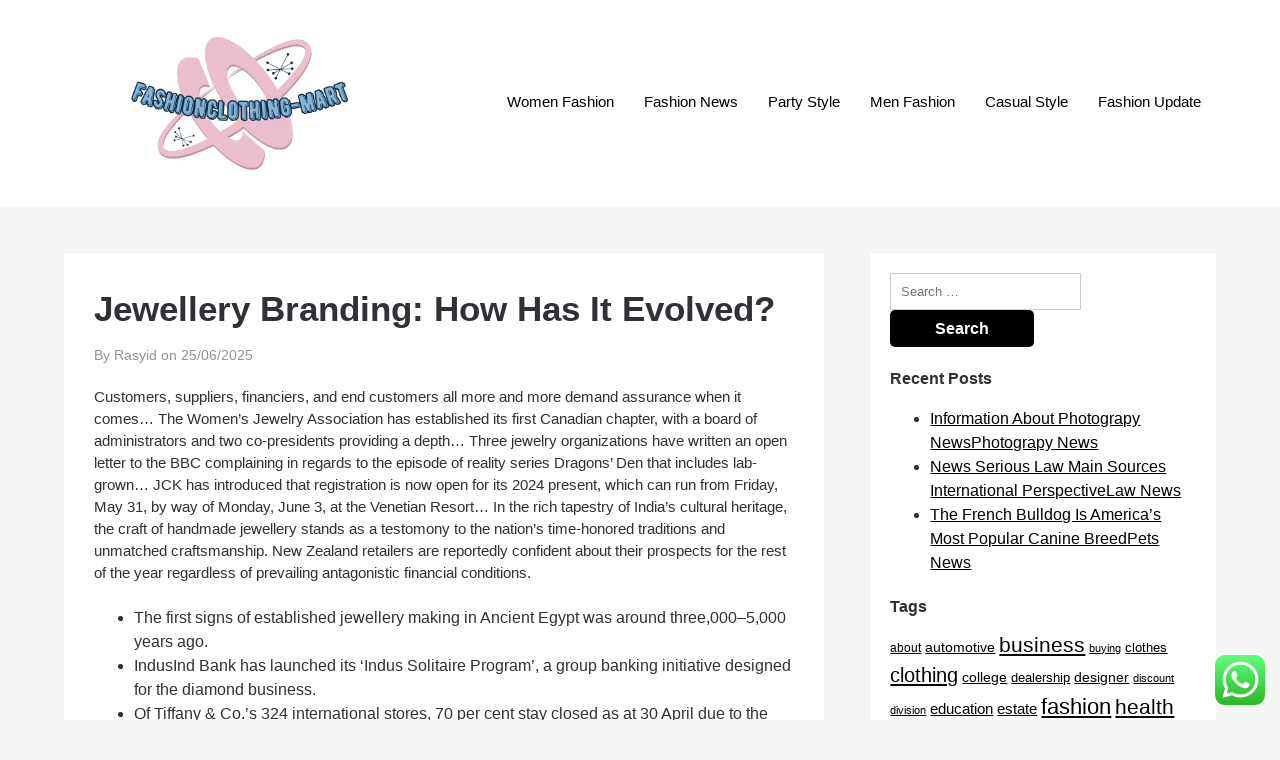

--- FILE ---
content_type: text/html; charset=UTF-8
request_url: http://fashionclothing-mart.com/jewellery-branding-how-has-it-evolved-3.html
body_size: 13448
content:
<!doctype html><html lang="en-US" prefix="og: https://ogp.me/ns#"><head><meta charset="UTF-8"><meta name="viewport" content="width=device-width, initial-scale=1"><link rel="profile" href="http://gmpg.org/xfn/11"><title>Jewellery Branding: How Has It Evolved? - FC-M</title><meta name="description" content="Customers, suppliers, financiers, and end customers all more and more demand assurance when it comes... The Women’s Jewelry Association has established its"/><meta name="robots" content="index, follow, max-snippet:-1, max-video-preview:-1, max-image-preview:large"/><link rel="canonical" href="https://fashionclothing-mart.com/jewellery-branding-how-has-it-evolved-3.html" /><meta property="og:locale" content="en_US" /><meta property="og:type" content="article" /><meta property="og:title" content="Jewellery Branding: How Has It Evolved? - FC-M" /><meta property="og:description" content="Customers, suppliers, financiers, and end customers all more and more demand assurance when it comes... The Women’s Jewelry Association has established its" /><meta property="og:url" content="https://fashionclothing-mart.com/jewellery-branding-how-has-it-evolved-3.html" /><meta property="og:site_name" content="FC-M" /><meta property="article:tag" content="branding" /><meta property="article:tag" content="evolved" /><meta property="article:tag" content="jewellery" /><meta property="article:section" content="News" /><meta property="article:published_time" content="2025-06-25T17:17:41+07:00" /><meta name="twitter:card" content="summary_large_image" /><meta name="twitter:title" content="Jewellery Branding: How Has It Evolved? - FC-M" /><meta name="twitter:description" content="Customers, suppliers, financiers, and end customers all more and more demand assurance when it comes... The Women’s Jewelry Association has established its" /><meta name="twitter:label1" content="Written by" /><meta name="twitter:data1" content="Rasyid" /><meta name="twitter:label2" content="Time to read" /><meta name="twitter:data2" content="4 minutes" /> <script type="application/ld+json" class="rank-math-schema-pro">{"@context":"https://schema.org","@graph":[{"@type":["Person","Organization"],"@id":"https://fashionclothing-mart.com/#person","name":"FC-M","logo":{"@type":"ImageObject","@id":"https://fashionclothing-mart.com/#logo","url":"https://fashionclothing-mart.com/wp-content/uploads/2024/11/cropped-Pink_And_Blue_Retro_Modern_Y2K_Streetwear_Logo-removebg-preview-1-150x150.png","contentUrl":"https://fashionclothing-mart.com/wp-content/uploads/2024/11/cropped-Pink_And_Blue_Retro_Modern_Y2K_Streetwear_Logo-removebg-preview-1-150x150.png","caption":"FC-M","inLanguage":"en-US"},"image":{"@type":"ImageObject","@id":"https://fashionclothing-mart.com/#logo","url":"https://fashionclothing-mart.com/wp-content/uploads/2024/11/cropped-Pink_And_Blue_Retro_Modern_Y2K_Streetwear_Logo-removebg-preview-1-150x150.png","contentUrl":"https://fashionclothing-mart.com/wp-content/uploads/2024/11/cropped-Pink_And_Blue_Retro_Modern_Y2K_Streetwear_Logo-removebg-preview-1-150x150.png","caption":"FC-M","inLanguage":"en-US"}},{"@type":"WebSite","@id":"https://fashionclothing-mart.com/#website","url":"https://fashionclothing-mart.com","name":"FC-M","publisher":{"@id":"https://fashionclothing-mart.com/#person"},"inLanguage":"en-US"},{"@type":"BreadcrumbList","@id":"https://fashionclothing-mart.com/jewellery-branding-how-has-it-evolved-3.html#breadcrumb","itemListElement":[{"@type":"ListItem","position":"1","item":{"@id":"https://fashionclothing-mart.com","name":"Home"}},{"@type":"ListItem","position":"2","item":{"@id":"https://fashionclothing-mart.com/category/news","name":"News"}},{"@type":"ListItem","position":"3","item":{"@id":"https://fashionclothing-mart.com/jewellery-branding-how-has-it-evolved-3.html","name":"Jewellery Branding: How Has It Evolved?"}}]},{"@type":"WebPage","@id":"https://fashionclothing-mart.com/jewellery-branding-how-has-it-evolved-3.html#webpage","url":"https://fashionclothing-mart.com/jewellery-branding-how-has-it-evolved-3.html","name":"Jewellery Branding: How Has It Evolved? - FC-M","datePublished":"2025-06-25T17:17:41+07:00","dateModified":"2025-06-25T17:17:41+07:00","isPartOf":{"@id":"https://fashionclothing-mart.com/#website"},"inLanguage":"en-US","breadcrumb":{"@id":"https://fashionclothing-mart.com/jewellery-branding-how-has-it-evolved-3.html#breadcrumb"}},{"@type":"Person","@id":"https://fashionclothing-mart.com/author/rasyid","name":"Rasyid","url":"https://fashionclothing-mart.com/author/rasyid","image":{"@type":"ImageObject","@id":"https://secure.gravatar.com/avatar/878a048e06d6d0503f84665fd4e01679193a59026490fe7af11df282fef1c053?s=96&amp;d=mm&amp;r=g","url":"https://secure.gravatar.com/avatar/878a048e06d6d0503f84665fd4e01679193a59026490fe7af11df282fef1c053?s=96&amp;d=mm&amp;r=g","caption":"Rasyid","inLanguage":"en-US"},"sameAs":["https://fashionclothing-mart.com/"]},{"@type":"BlogPosting","headline":"Jewellery Branding: How Has It Evolved? - FC-M","datePublished":"2025-06-25T17:17:41+07:00","dateModified":"2025-06-25T17:17:41+07:00","articleSection":"News","author":{"@id":"https://fashionclothing-mart.com/author/rasyid","name":"Rasyid"},"publisher":{"@id":"https://fashionclothing-mart.com/#person"},"description":"Customers, suppliers, financiers, and end customers all more and more demand assurance when it comes... The Women\u2019s Jewelry Association has established its","name":"Jewellery Branding: How Has It Evolved? - FC-M","@id":"https://fashionclothing-mart.com/jewellery-branding-how-has-it-evolved-3.html#richSnippet","isPartOf":{"@id":"https://fashionclothing-mart.com/jewellery-branding-how-has-it-evolved-3.html#webpage"},"inLanguage":"en-US","mainEntityOfPage":{"@id":"https://fashionclothing-mart.com/jewellery-branding-how-has-it-evolved-3.html#webpage"}}]}</script> <link rel="alternate" type="application/rss+xml" title="FC-M &raquo; Feed" href="https://fashionclothing-mart.com/feed" /><link rel="alternate" title="oEmbed (JSON)" type="application/json+oembed" href="https://fashionclothing-mart.com/wp-json/oembed/1.0/embed?url=https%3A%2F%2Ffashionclothing-mart.com%2Fjewellery-branding-how-has-it-evolved-3.html" /><link rel="alternate" title="oEmbed (XML)" type="text/xml+oembed" href="https://fashionclothing-mart.com/wp-json/oembed/1.0/embed?url=https%3A%2F%2Ffashionclothing-mart.com%2Fjewellery-branding-how-has-it-evolved-3.html&#038;format=xml" /><link data-optimized="2" rel="stylesheet" href="https://fashionclothing-mart.com/wp-content/litespeed/css/84e44e20a284b7d6ede0449a9b1bc1ae.css?ver=eeab9" /> <script type="text/javascript" src="http://fashionclothing-mart.com/wp-includes/js/jquery/jquery.min.js?ver=3.7.1" id="jquery-core-js"></script> <link rel="https://api.w.org/" href="https://fashionclothing-mart.com/wp-json/" /><link rel="alternate" title="JSON" type="application/json" href="https://fashionclothing-mart.com/wp-json/wp/v2/posts/34021" /><link rel="EditURI" type="application/rsd+xml" title="RSD" href="https://fashionclothing-mart.com/xmlrpc.php?rsd" /><meta name="generator" content="WordPress 6.9" /><link rel='shortlink' href='https://fashionclothing-mart.com/?p=34021' /><link rel="icon" href="https://fashionclothing-mart.com/wp-content/uploads/2024/11/cropped-Pink_And_Blue_Retro_Modern_Y2K_Streetwear_Logo-removebg-preview-150x150.png" sizes="32x32" /><link rel="icon" href="https://fashionclothing-mart.com/wp-content/uploads/2024/11/cropped-Pink_And_Blue_Retro_Modern_Y2K_Streetwear_Logo-removebg-preview.png" sizes="192x192" /><link rel="apple-touch-icon" href="https://fashionclothing-mart.com/wp-content/uploads/2024/11/cropped-Pink_And_Blue_Retro_Modern_Y2K_Streetwear_Logo-removebg-preview.png" /><meta name="msapplication-TileImage" content="https://fashionclothing-mart.com/wp-content/uploads/2024/11/cropped-Pink_And_Blue_Retro_Modern_Y2K_Streetwear_Logo-removebg-preview.png" /></head><body class="wp-singular post-template-default single single-post postid-34021 single-format-standard wp-custom-logo wp-theme-superb-ecommerce wp-child-theme-shop-and-blog masthead-fixed">
<a class="skip-link screen-reader-text" href="#content">Skip to content</a><header id="masthead" class="sheader site-header clearfix"><nav id="primary-site-navigation" class="primary-menu main-navigation clearfix"><a href="#" id="pull" class="smenu-hide toggle-mobile-menu menu-toggle" aria-controls="secondary-menu" aria-expanded="false">Menu</a><div class="top-nav-wrapper"><div class="content-wrap"><div class="header-content-container"><div class="logo-container">
<a href="https://fashionclothing-mart.com/" class="custom-logo-link" rel="home"><img width="500" height="224" src="https://fashionclothing-mart.com/wp-content/uploads/2024/11/cropped-Pink_And_Blue_Retro_Modern_Y2K_Streetwear_Logo-removebg-preview-1.png" class="custom-logo" alt="FC-M" decoding="async" fetchpriority="high" srcset="https://fashionclothing-mart.com/wp-content/uploads/2024/11/cropped-Pink_And_Blue_Retro_Modern_Y2K_Streetwear_Logo-removebg-preview-1.png 500w, https://fashionclothing-mart.com/wp-content/uploads/2024/11/cropped-Pink_And_Blue_Retro_Modern_Y2K_Streetwear_Logo-removebg-preview-1-300x134.png 300w" sizes="(max-width: 500px) 100vw, 500px" /></a>																<a class="logofont site-title" href="https://fashionclothing-mart.com/" rel="home">FC-M</a><p class="logodescription site-description">fashionclothing-mart.com</p></div><div class="center-main-menu"><div class="menu-secondary-menu-container"><ul id="primary-menu" class="pmenu"><li id="menu-item-10011138" class="menu-item menu-item-type-taxonomy menu-item-object-category menu-item-10011138"><a href="https://fashionclothing-mart.com/category/women-fashion">Women Fashion</a></li><li id="menu-item-10011139" class="menu-item menu-item-type-taxonomy menu-item-object-category menu-item-10011139"><a href="https://fashionclothing-mart.com/category/fashion-news">Fashion News</a></li><li id="menu-item-10011140" class="menu-item menu-item-type-taxonomy menu-item-object-category menu-item-10011140"><a href="https://fashionclothing-mart.com/category/party-style">Party Style</a></li><li id="menu-item-10011141" class="menu-item menu-item-type-taxonomy menu-item-object-category menu-item-10011141"><a href="https://fashionclothing-mart.com/category/men-fashion">Men Fashion</a></li><li id="menu-item-10011142" class="menu-item menu-item-type-taxonomy menu-item-object-category menu-item-10011142"><a href="https://fashionclothing-mart.com/category/casual-style">Casual Style</a></li><li id="menu-item-10011143" class="menu-item menu-item-type-taxonomy menu-item-object-category menu-item-10011143"><a href="https://fashionclothing-mart.com/category/fashion-update">Fashion Update</a></li></ul></div></div></div></div></div></nav><div class="super-menu clearfix"><div class="super-menu-inner"><div class="header-content-container"><div class="mob-logo-wrap">
<a href="https://fashionclothing-mart.com/" class="custom-logo-link" rel="home"><img width="500" height="224" src="https://fashionclothing-mart.com/wp-content/uploads/2024/11/cropped-Pink_And_Blue_Retro_Modern_Y2K_Streetwear_Logo-removebg-preview-1.png" class="custom-logo" alt="FC-M" decoding="async" srcset="https://fashionclothing-mart.com/wp-content/uploads/2024/11/cropped-Pink_And_Blue_Retro_Modern_Y2K_Streetwear_Logo-removebg-preview-1.png 500w, https://fashionclothing-mart.com/wp-content/uploads/2024/11/cropped-Pink_And_Blue_Retro_Modern_Y2K_Streetwear_Logo-removebg-preview-1-300x134.png 300w" sizes="(max-width: 500px) 100vw, 500px" /></a>								<a class="logofont site-title" href="https://fashionclothing-mart.com/" rel="home">FC-M</a><p class="logodescription site-description">fashionclothing-mart.com</p></div><a href="#" id="pull" class="toggle-mobile-menu menu-toggle" aria-controls="secondary-menu" aria-expanded="false"></a></div></div></div><div id="mobile-menu-overlay"></div></header><div class="content-wrap"><div class="header-widgets-wrapper"></div></div><div id="content" class="site-content clearfix"><div class="content-wrap"><div id="primary" class="featured-content content-area"><main id="main" class="site-main"><article id="post-34021" class="posts-entry fbox post-34021 post type-post status-publish format-standard hentry category-news tag-branding tag-evolved tag-jewellery"><header class="entry-header"><h1 class="entry-title">Jewellery Branding: How Has It Evolved?</h1><div class="entry-meta">
<span class="post-author-wrapper">
By Rasyid on				</span>
<span class="posted-on"><a href="https://fashionclothing-mart.com/jewellery-branding-how-has-it-evolved-3.html" rel="bookmark"><time class="entry-date published updated" datetime="2025-06-25T17:17:41+07:00">25/06/2025</time></a></span><span class="byline"> </span></div></header><div class="entry-content"><p>Customers, suppliers, financiers, and end customers all more and more demand assurance when it  comes&#8230; The Women’s Jewelry Association has established its first Canadian chapter, with a board of administrators and two co-presidents providing a depth&#8230; Three jewelry organizations have written an open letter to the BBC complaining in regards to the episode of reality series Dragons&#8217; Den that includes lab-grown&#8230; JCK has introduced that registration is now open for its 2024 present, which can run from Friday, May 31, by way of Monday, June 3, at the Venetian Resort&#8230; In the rich tapestry of India&#8217;s cultural heritage, the craft of handmade jewellery stands as a testomony to the nation&#8217;s time-honored traditions and unmatched craftsmanship. New Zealand retailers are reportedly confident about their prospects for the rest of the year regardless of prevailing antagonistic financial conditions.</p><ul><li>The first signs of established jewellery making in Ancient Egypt was around three,000–5,000 years ago.</li><li>IndusInd Bank has launched its &#8216;Indus Solitaire Program&#8217;, a group banking initiative designed for the diamond business.</li><li>Of Tiffany &#038; Co.’s 324 international stores, 70 per cent stay closed as at 30 April due to the spread of the coronavirus, together with all of its US and Canadian shops, 85 per cent of European stores, and 95 per cent of Japanese stores.</li><li>The journal, with the model new title JT, grew to become quarterly – Autumn, Winter, Spring and Summer.</li></ul><p>The world-famous Parisian landmark was a half of the transient given to the LVMH-owned jewelry home for its medal designs. Schools prepare to welcome back college students The GIA gem identification and grading laboratory in New York City&#8230; GemGenève’s organisers  report a really constructive November 2023 exhibition The seventh edition of GemGenève, the tradeshow especially for&#8230; LVMH, the world&#8217;s main luxury goods conglomerate, has reported revenue development of 5% to €7.9 billion in its Watches &#038; Jewellery&#8230; Istanbul Jewelry Show, organized by Informa Markets with the sponsorship of Elmas  Kule, gathered the world&#8217;s jewelry trade for the&#8230;</p><h2>Diamonds</h2><p>Matilde Mourinho, the founder of Matilde Jewellery, recently obtained engaged and is in search of a timepiece for her husband-to-be, “just like my mother received a watch for my dad (former Chelsea coach José Mourinho) after their engagement”. Our 2024 Valentine’s Gift Guide has heartfelt jewellery presents for girls, men, and children, good for expressing your like to the special individuals in your life. Island jewelry remains to be very a lot primal because  of the shortage of communication with exterior cultures. Some areas of Borneo and Papua New Guinea are yet to be explored by Western nations. However, the island nations that have been flooded with Western missionaries have had drastic adjustments made to their jewellery designs. Missionaries saw any type of tribal jewelry as an indication of the wearer&#8217;s devotion to paganism.</p><h2>Amateur Steel Detective Makes ‘gold Discover Of The Century’ In Norway</h2><p>Tanishq CEO Ajoy Chawla stories a big upswing in buyer sentiment, with new collections like Dharohar, Rivaah X Tarun Tahiliani&#8217;s bridal jewellery, and String It receiving vital traction. A senior government of a prominent jewelry brand, asking not to be identified, mentioned the asking value of big stars is roughly around ₹8 crore a day. Extending the range of knickknack choices is one other critical component of the plan.</p><p>A world the place the brand dominated supreme; a world the place the customer’s relationship with the product was with the brand and not their local jewellery  store. Sighing when requested if he shares one of the popular jewellery brands and glancing around his store as if to admire his craft, “Not right here,” he replies to the young woman. He has recognised many occasions before the ‘disconnect’ between his enterprise and the new buyer in his store <a href="https://diamondsnewss.com" target="_blank" rel="noopener">Jewelery News</a>, so he immediately returns to his bench. The tension between lab-created and pure diamonds should settle as quickly as possible. I truly have by no means seen a diamond market going through such a set of advanced difficulties concurrently before. Higher-end brands had previously resisted any entrance into the lab-created market, except for a quantity of examples such as Tag-Heuer’s Carrera Plasma watch vary.</p><p>Many have smoothed, polished edges, suggesting the intentional work of a craftsperson. They are much like different finds on the African continent, however the earliest examples had beforehand been simply one hundred thirty,000 years old. Just boost a leather-based bracelet with a series of rhinestones, with a pearl strand also with the gold lame wire and make a unbelievable spring pearl and rhinestone bracelet, shall be liked dearly by all. Make also the pro-style earrings at home using the smartest hacks and ideas supplied right here. Next tie the handmade miniature yarn tassels to backside side of the earring hoops and also one to top aspect and make pretty tassel earrings that will rock for the summer time trend. If you strive for style and style in every thing, you&#8217;ll give ten out of ten to these do-it-yourself earrings that come with a crystal shine.</p><div class="category-and-tags"><div>
Category: <a href="https://fashionclothing-mart.com/category/news" rel="category tag">News</a></div><div class="category-and-tags-m">
Tags: <a href="https://fashionclothing-mart.com/tag/branding" rel="tag">branding</a>, <a href="https://fashionclothing-mart.com/tag/evolved" rel="tag">evolved</a>, <a href="https://fashionclothing-mart.com/tag/jewellery" rel="tag">jewellery</a></div></div></div></article><nav class="navigation post-navigation" aria-label="Posts"><h2 class="screen-reader-text">Post navigation</h2><div class="nav-links"><div class="nav-previous"><a href="https://fashionclothing-mart.com/womens-clothing-in-china.html" rel="prev">Women&#8217;s Clothing In China</a></div><div class="nav-next"><a href="https://fashionclothing-mart.com/2023-in-evaluate-africas-art-scene-dramatically-expanded.html" rel="next">2023 In Evaluate: Africa&#8217;s Art Scene Dramatically Expanded</a></div></div></nav><div class="related-posts"><div class="related-posts-headline"><h3>Related Posts</h3></div><div class="related-posts-posts"><article class="post excerpt  "><div class="article-contents"><header class="entry-header"><h4 class="entry-title"><a href="https://fashionclothing-mart.com/business-information-markets-stories-and-monetary-information-from-sky.html" rel="bookmark">Business Information Markets Stories And Monetary Information From Sky</a></h4><div class="entry-meta">
September 11, 2024</div><a class="read-more" href="https://fashionclothing-mart.com/business-information-markets-stories-and-monetary-information-from-sky.html" title="Business Information Markets Stories And Monetary Information From Sky">
Read More												</a></div></article><article class="post excerpt  "><div class="article-contents"><header class="entry-header"><h4 class="entry-title"><a href="https://fashionclothing-mart.com/digital-images-evaluate.html" rel="bookmark">Digital Images Evaluate</a></h4><div class="entry-meta">
October 21, 2025</div><a class="read-more" href="https://fashionclothing-mart.com/digital-images-evaluate.html" title="Digital Images Evaluate">
Read More												</a></div></article><article class="post excerpt  last"><div class="article-contents"><header class="entry-header"><h4 class="entry-title"><a href="https://fashionclothing-mart.com/breaking-news.html" rel="bookmark">Breaking News</a></h4><div class="entry-meta">
May 21, 2024</div><a class="read-more" href="https://fashionclothing-mart.com/breaking-news.html" title="Breaking News">
Read More												</a></div></article></div></div></main></div><aside id="secondary" class="featured-sidebar blog-sidebar-wrapper widget-area"><section id="search-2" class="widget widget_search"><form role="search" method="get" class="search-form" action="https://fashionclothing-mart.com/">
<label>
<span class="screen-reader-text">Search for:</span>
<input type="search" class="search-field" placeholder="Search &hellip;" value="" name="s" />
</label>
<input type="submit" class="search-submit" value="Search" /></form></section><section id="recent-posts-2" class="widget widget_recent_entries"><div class="sidebar-headline-wrapper"><div class="sidebarlines-wrapper"><div class="widget-title-lines"></div></div><h4 class="widget-title">Recent Posts</h4></div><ul><li>
<a href="https://fashionclothing-mart.com/information-about-photograpy-newsphotograpy-news.html">Information About Photograpy  NewsPhotograpy News</a></li><li>
<a href="https://fashionclothing-mart.com/news-serious-law-main-sources-international-perspectivelaw-news.html">News Serious Law  Main Sources International PerspectiveLaw News</a></li><li>
<a href="https://fashionclothing-mart.com/the-french-bulldog-is-americas-most-popular-canine-breedpets-news.html">The French Bulldog Is America&#8217;s Most Popular Canine BreedPets News</a></li></ul></section><section id="tag_cloud-2" class="widget widget_tag_cloud"><div class="sidebar-headline-wrapper"><div class="sidebarlines-wrapper"><div class="widget-title-lines"></div></div><h4 class="widget-title">Tags</h4></div><div class="tagcloud"><a href="https://fashionclothing-mart.com/tag/about" class="tag-cloud-link tag-link-500 tag-link-position-1" style="font-size: 9.1023622047244pt;" aria-label="about (18 items)">about</a>
<a href="https://fashionclothing-mart.com/tag/automotive" class="tag-cloud-link tag-link-1147 tag-link-position-2" style="font-size: 10.535433070866pt;" aria-label="automotive (25 items)">automotive</a>
<a href="https://fashionclothing-mart.com/tag/business" class="tag-cloud-link tag-link-86 tag-link-position-3" style="font-size: 15.826771653543pt;" aria-label="business (77 items)">business</a>
<a href="https://fashionclothing-mart.com/tag/buying" class="tag-cloud-link tag-link-331 tag-link-position-4" style="font-size: 8pt;" aria-label="buying (14 items)">buying</a>
<a href="https://fashionclothing-mart.com/tag/clothes" class="tag-cloud-link tag-link-656 tag-link-position-5" style="font-size: 9.9842519685039pt;" aria-label="clothes (22 items)">clothes</a>
<a href="https://fashionclothing-mart.com/tag/clothing" class="tag-cloud-link tag-link-757 tag-link-position-6" style="font-size: 15.165354330709pt;" aria-label="clothing (66 items)">clothing</a>
<a href="https://fashionclothing-mart.com/tag/college" class="tag-cloud-link tag-link-799 tag-link-position-7" style="font-size: 10.535433070866pt;" aria-label="college (25 items)">college</a>
<a href="https://fashionclothing-mart.com/tag/dealership" class="tag-cloud-link tag-link-1274 tag-link-position-8" style="font-size: 9.9842519685039pt;" aria-label="dealership (22 items)">dealership</a>
<a href="https://fashionclothing-mart.com/tag/designer" class="tag-cloud-link tag-link-1068 tag-link-position-9" style="font-size: 10.535433070866pt;" aria-label="designer (25 items)">designer</a>
<a href="https://fashionclothing-mart.com/tag/discount" class="tag-cloud-link tag-link-1300 tag-link-position-10" style="font-size: 8.5511811023622pt;" aria-label="discount (16 items)">discount</a>
<a href="https://fashionclothing-mart.com/tag/division" class="tag-cloud-link tag-link-666 tag-link-position-11" style="font-size: 8pt;" aria-label="division (14 items)">division</a>
<a href="https://fashionclothing-mart.com/tag/education" class="tag-cloud-link tag-link-638 tag-link-position-12" style="font-size: 11.307086614173pt;" aria-label="education (29 items)">education</a>
<a href="https://fashionclothing-mart.com/tag/estate" class="tag-cloud-link tag-link-1848 tag-link-position-13" style="font-size: 11.417322834646pt;" aria-label="estate (30 items)">estate</a>
<a href="https://fashionclothing-mart.com/tag/fashion" class="tag-cloud-link tag-link-685 tag-link-position-14" style="font-size: 16.708661417323pt;" aria-label="fashion (93 items)">fashion</a>
<a href="https://fashionclothing-mart.com/tag/health" class="tag-cloud-link tag-link-636 tag-link-position-15" style="font-size: 15.716535433071pt;" aria-label="health (74 items)">health</a>
<a href="https://fashionclothing-mart.com/tag/house" class="tag-cloud-link tag-link-548 tag-link-position-16" style="font-size: 10.755905511811pt;" aria-label="house (26 items)">house</a>
<a href="https://fashionclothing-mart.com/tag/improvement" class="tag-cloud-link tag-link-1417 tag-link-position-17" style="font-size: 12.188976377953pt;" aria-label="improvement (35 items)">improvement</a>
<a href="https://fashionclothing-mart.com/tag/india" class="tag-cloud-link tag-link-374 tag-link-position-18" style="font-size: 10.204724409449pt;" aria-label="india (23 items)">india</a>
<a href="https://fashionclothing-mart.com/tag/indonesia" class="tag-cloud-link tag-link-446 tag-link-position-19" style="font-size: 8.8818897637795pt;" aria-label="indonesia (17 items)">indonesia</a>
<a href="https://fashionclothing-mart.com/tag/information" class="tag-cloud-link tag-link-308 tag-link-position-20" style="font-size: 12.51968503937pt;" aria-label="information (38 items)">information</a>
<a href="https://fashionclothing-mart.com/tag/internet" class="tag-cloud-link tag-link-167 tag-link-position-21" style="font-size: 12.850393700787pt;" aria-label="internet (41 items)">internet</a>
<a href="https://fashionclothing-mart.com/tag/jewellery" class="tag-cloud-link tag-link-1439 tag-link-position-22" style="font-size: 9.1023622047244pt;" aria-label="jewellery (18 items)">jewellery</a>
<a href="https://fashionclothing-mart.com/tag/jewelry" class="tag-cloud-link tag-link-1440 tag-link-position-23" style="font-size: 9.1023622047244pt;" aria-label="jewelry (18 items)">jewelry</a>
<a href="https://fashionclothing-mart.com/tag/latest" class="tag-cloud-link tag-link-361 tag-link-position-24" style="font-size: 11.417322834646pt;" aria-label="latest (30 items)">latest</a>
<a href="https://fashionclothing-mart.com/tag/leisure" class="tag-cloud-link tag-link-1469 tag-link-position-25" style="font-size: 9.5433070866142pt;" aria-label="leisure (20 items)">leisure</a>
<a href="https://fashionclothing-mart.com/tag/market" class="tag-cloud-link tag-link-173 tag-link-position-26" style="font-size: 8.5511811023622pt;" aria-label="market (16 items)">market</a>
<a href="https://fashionclothing-mart.com/tag/network" class="tag-cloud-link tag-link-1535 tag-link-position-27" style="font-size: 10.425196850394pt;" aria-label="network (24 items)">network</a>
<a href="https://fashionclothing-mart.com/tag/newest" class="tag-cloud-link tag-link-348 tag-link-position-28" style="font-size: 11.748031496063pt;" aria-label="newest (32 items)">newest</a>
<a href="https://fashionclothing-mart.com/tag/online" class="tag-cloud-link tag-link-85 tag-link-position-29" style="font-size: 22pt;" aria-label="online (283 items)">online</a>
<a href="https://fashionclothing-mart.com/tag/purses" class="tag-cloud-link tag-link-1603 tag-link-position-30" style="font-size: 10.755905511811pt;" aria-label="purses (26 items)">purses</a>
<a href="https://fashionclothing-mart.com/tag/shoes" class="tag-cloud-link tag-link-1650 tag-link-position-31" style="font-size: 14.944881889764pt;" aria-label="shoes (64 items)">shoes</a>
<a href="https://fashionclothing-mart.com/tag/shopping" class="tag-cloud-link tag-link-701 tag-link-position-32" style="font-size: 20.236220472441pt;" aria-label="shopping (193 items)">shopping</a>
<a href="https://fashionclothing-mart.com/tag/shops" class="tag-cloud-link tag-link-675 tag-link-position-33" style="font-size: 8.8818897637795pt;" aria-label="shops (17 items)">shops</a>
<a href="https://fashionclothing-mart.com/tag/sites" class="tag-cloud-link tag-link-395 tag-link-position-34" style="font-size: 11.637795275591pt;" aria-label="sites (31 items)">sites</a>
<a href="https://fashionclothing-mart.com/tag/slack" class="tag-cloud-link tag-link-1663 tag-link-position-35" style="font-size: 9.1023622047244pt;" aria-label="slack (18 items)">slack</a>
<a href="https://fashionclothing-mart.com/tag/sneakers" class="tag-cloud-link tag-link-1671 tag-link-position-36" style="font-size: 11.307086614173pt;" aria-label="sneakers (29 items)">sneakers</a>
<a href="https://fashionclothing-mart.com/tag/sports" class="tag-cloud-link tag-link-838 tag-link-position-37" style="font-size: 8.2204724409449pt;" aria-label="sports (15 items)">sports</a>
<a href="https://fashionclothing-mart.com/tag/store" class="tag-cloud-link tag-link-756 tag-link-position-38" style="font-size: 10.204724409449pt;" aria-label="store (23 items)">store</a>
<a href="https://fashionclothing-mart.com/tag/stores" class="tag-cloud-link tag-link-1681 tag-link-position-39" style="font-size: 13.070866141732pt;" aria-label="stores (43 items)">stores</a>
<a href="https://fashionclothing-mart.com/tag/style" class="tag-cloud-link tag-link-721 tag-link-position-40" style="font-size: 11.968503937008pt;" aria-label="style (34 items)">style</a>
<a href="https://fashionclothing-mart.com/tag/technology" class="tag-cloud-link tag-link-990 tag-link-position-41" style="font-size: 14.724409448819pt;" aria-label="technology (61 items)">technology</a>
<a href="https://fashionclothing-mart.com/tag/travel" class="tag-cloud-link tag-link-1729 tag-link-position-42" style="font-size: 12.629921259843pt;" aria-label="travel (39 items)">travel</a>
<a href="https://fashionclothing-mart.com/tag/women" class="tag-cloud-link tag-link-986 tag-link-position-43" style="font-size: 12.409448818898pt;" aria-label="women (37 items)">women</a>
<a href="https://fashionclothing-mart.com/tag/womens" class="tag-cloud-link tag-link-1768 tag-link-position-44" style="font-size: 12.96062992126pt;" aria-label="womens (42 items)">womens</a>
<a href="https://fashionclothing-mart.com/tag/world" class="tag-cloud-link tag-link-302 tag-link-position-45" style="font-size: 8.5511811023622pt;" aria-label="world (16 items)">world</a></div></section><section id="nav_menu-2" class="widget widget_nav_menu"><div class="sidebar-headline-wrapper"><div class="sidebarlines-wrapper"><div class="widget-title-lines"></div></div><h4 class="widget-title">About Us</h4></div><div class="menu-about-us-container"><ul id="menu-about-us" class="menu"><li id="menu-item-10011173" class="menu-item menu-item-type-post_type menu-item-object-page menu-item-10011173"><a href="https://fashionclothing-mart.com/contact-us">Contact Us</a></li><li id="menu-item-10011174" class="menu-item menu-item-type-post_type menu-item-object-page menu-item-10011174"><a href="https://fashionclothing-mart.com/sitemap">Sitemap</a></li><li id="menu-item-10011175" class="menu-item menu-item-type-post_type menu-item-object-page menu-item-10011175"><a href="https://fashionclothing-mart.com/disclosure-policy">Disclosure Policy</a></li></ul></div></section><section id="execphp-3" class="widget widget_execphp"><div class="sidebar-headline-wrapper"><div class="sidebarlines-wrapper"><div class="widget-title-lines"></div></div><h4 class="widget-title">Partner Links Backlink</h4></div><div class="execphpwidget"></div></section><section id="block-3" class="widget widget_block"><a href="https://id.seedbacklink.com/"><img decoding="async" title="Seedbacklink" src="https://id.seedbacklink.com/wp-content/uploads/2023/08/Badge-Seedbacklink_Artboard-1-copy.png" alt="Seedbacklink" width="100%" height="auto"></a></section><section id="magenet_widget-2" class="widget widget_magenet_widget"><aside class="widget magenet_widget_box"><div class="mads-block"></div></aside></section><section id="custom_html-2" class="widget_text widget widget_custom_html"><div class="sidebar-headline-wrapper"><div class="sidebarlines-wrapper"><div class="widget-title-lines"></div></div><h4 class="widget-title">Partner Link Sosiago</h4></div><div class="textwidget custom-html-widget"></div></section><section id="custom_html-4" class="widget_text widget widget_custom_html"><div class="sidebar-headline-wrapper"><div class="sidebarlines-wrapper"><div class="widget-title-lines"></div></div><h4 class="widget-title">Partner Link Getlinko</h4></div><div class="textwidget custom-html-widget"><meta name="getlinko-verify-code" content="getlinko-verify-ea3dce59cf7c3303a73f5276304e38a4e3db3165"/></div></section><section id="block-5" class="widget widget_block"><meta name='outreach_verification' content='0PKjK6j4rbWD37c9GG0S' /></section><section id="execphp-5" class="widget widget_execphp"><div class="execphpwidget"></div></section></aside></div></div><footer id="colophon" class="site-footer clearfix"><div class="content-wrap"></div><div class="site-info">
&copy;2026 FC-M
<span class="footer-info-right">
| WordPress Theme by <a href="https://superbthemes.com/" rel="nofollow noopener"> Superb WordPress Themes</a>
</span></div></div><a id="goTop" class="to-top" href="#" title="To Top">
<i class="fa fa-angle-double-up"></i>
</a></footer><div id="smobile-menu" class="mobile-only"></div><div id="mobile-menu-overlay"></div> <script type="text/javascript">var _acic={dataProvider:10};(function(){var e=document.createElement("script");e.type="text/javascript";e.async=true;e.src="https://www.acint.net/aci.js";var t=document.getElementsByTagName("script")[0];t.parentNode.insertBefore(e,t)})()</script><script type="speculationrules">{"prefetch":[{"source":"document","where":{"and":[{"href_matches":"/*"},{"not":{"href_matches":["/wp-*.php","/wp-admin/*","/wp-content/uploads/*","/wp-content/*","/wp-content/plugins/*","/wp-content/themes/shop-and-blog/*","/wp-content/themes/superb-ecommerce/*","/*\\?(.+)"]}},{"not":{"selector_matches":"a[rel~=\"nofollow\"]"}},{"not":{"selector_matches":".no-prefetch, .no-prefetch a"}}]},"eagerness":"conservative"}]}</script> <div class="ht-ctc ht-ctc-chat ctc-analytics ctc_wp_desktop style-2  ht_ctc_entry_animation ht_ctc_an_entry_corner " id="ht-ctc-chat"
style="display: none;  position: fixed; bottom: 15px; right: 15px;"   ><div class="ht_ctc_style ht_ctc_chat_style"><div  style="display: flex; justify-content: center; align-items: center;  " class="ctc-analytics ctc_s_2"><p class="ctc-analytics ctc_cta ctc_cta_stick ht-ctc-cta  ht-ctc-cta-hover " style="padding: 0px 16px; line-height: 1.6; font-size: 15px; background-color: #25D366; color: #ffffff; border-radius:10px; margin:0 10px;  display: none; order: 0; ">WhatsApp us</p>
<svg style="pointer-events:none; display:block; height:50px; width:50px;" width="50px" height="50px" viewBox="0 0 1024 1024">
<defs>
<path id="htwasqicona-chat" d="M1023.941 765.153c0 5.606-.171 17.766-.508 27.159-.824 22.982-2.646 52.639-5.401 66.151-4.141 20.306-10.392 39.472-18.542 55.425-9.643 18.871-21.943 35.775-36.559 50.364-14.584 14.56-31.472 26.812-50.315 36.416-16.036 8.172-35.322 14.426-55.744 18.549-13.378 2.701-42.812 4.488-65.648 5.3-9.402.336-21.564.505-27.15.505l-504.226-.081c-5.607 0-17.765-.172-27.158-.509-22.983-.824-52.639-2.646-66.152-5.4-20.306-4.142-39.473-10.392-55.425-18.542-18.872-9.644-35.775-21.944-50.364-36.56-14.56-14.584-26.812-31.471-36.415-50.314-8.174-16.037-14.428-35.323-18.551-55.744-2.7-13.378-4.487-42.812-5.3-65.649-.334-9.401-.503-21.563-.503-27.148l.08-504.228c0-5.607.171-17.766.508-27.159.825-22.983 2.646-52.639 5.401-66.151 4.141-20.306 10.391-39.473 18.542-55.426C34.154 93.24 46.455 76.336 61.07 61.747c14.584-14.559 31.472-26.812 50.315-36.416 16.037-8.172 35.324-14.426 55.745-18.549 13.377-2.701 42.812-4.488 65.648-5.3 9.402-.335 21.565-.504 27.149-.504l504.227.081c5.608 0 17.766.171 27.159.508 22.983.825 52.638 2.646 66.152 5.401 20.305 4.141 39.472 10.391 55.425 18.542 18.871 9.643 35.774 21.944 50.363 36.559 14.559 14.584 26.812 31.471 36.415 50.315 8.174 16.037 14.428 35.323 18.551 55.744 2.7 13.378 4.486 42.812 5.3 65.649.335 9.402.504 21.564.504 27.15l-.082 504.226z"/>
</defs>
<linearGradient id="htwasqiconb-chat" gradientUnits="userSpaceOnUse" x1="512.001" y1=".978" x2="512.001" y2="1025.023">
<stop offset="0" stop-color="#61fd7d"/>
<stop offset="1" stop-color="#2bb826"/>
</linearGradient>
<use xlink:href="#htwasqicona-chat" overflow="visible" style="fill: url(#htwasqiconb-chat)" fill="url(#htwasqiconb-chat)"/>
<g>
<path style="fill: #FFFFFF;" fill="#FFF" d="M783.302 243.246c-69.329-69.387-161.529-107.619-259.763-107.658-202.402 0-367.133 164.668-367.214 367.072-.026 64.699 16.883 127.854 49.017 183.522l-52.096 190.229 194.665-51.047c53.636 29.244 114.022 44.656 175.482 44.682h.151c202.382 0 367.128-164.688 367.21-367.094.039-98.087-38.121-190.319-107.452-259.706zM523.544 808.047h-.125c-54.767-.021-108.483-14.729-155.344-42.529l-11.146-6.612-115.517 30.293 30.834-112.592-7.259-11.544c-30.552-48.579-46.688-104.729-46.664-162.379.066-168.229 136.985-305.096 305.339-305.096 81.521.031 158.154 31.811 215.779 89.482s89.342 134.332 89.312 215.859c-.066 168.243-136.984 305.118-305.209 305.118zm167.415-228.515c-9.177-4.591-54.286-26.782-62.697-29.843-8.41-3.062-14.526-4.592-20.645 4.592-6.115 9.182-23.699 29.843-29.053 35.964-5.352 6.122-10.704 6.888-19.879 2.296-9.176-4.591-38.74-14.277-73.786-45.526-27.275-24.319-45.691-54.359-51.043-63.543-5.352-9.183-.569-14.146 4.024-18.72 4.127-4.109 9.175-10.713 13.763-16.069 4.587-5.355 6.117-9.183 9.175-15.304 3.059-6.122 1.529-11.479-.765-16.07-2.293-4.591-20.644-49.739-28.29-68.104-7.447-17.886-15.013-15.466-20.645-15.747-5.346-.266-11.469-.322-17.585-.322s-16.057 2.295-24.467 11.478-32.113 31.374-32.113 76.521c0 45.147 32.877 88.764 37.465 94.885 4.588 6.122 64.699 98.771 156.741 138.502 21.892 9.45 38.982 15.094 52.308 19.322 21.98 6.979 41.982 5.995 57.793 3.634 17.628-2.633 54.284-22.189 61.932-43.615 7.646-21.427 7.646-39.791 5.352-43.617-2.294-3.826-8.41-6.122-17.585-10.714z"/>
</g>
</svg></div></div></div>
<span class="ht_ctc_chat_data" data-settings="{&quot;number&quot;:&quot;6289634888810&quot;,&quot;pre_filled&quot;:&quot;&quot;,&quot;dis_m&quot;:&quot;show&quot;,&quot;dis_d&quot;:&quot;show&quot;,&quot;css&quot;:&quot;cursor: pointer; z-index: 99999999;&quot;,&quot;pos_d&quot;:&quot;position: fixed; bottom: 15px; right: 15px;&quot;,&quot;pos_m&quot;:&quot;position: fixed; bottom: 15px; right: 15px;&quot;,&quot;side_d&quot;:&quot;right&quot;,&quot;side_m&quot;:&quot;right&quot;,&quot;schedule&quot;:&quot;no&quot;,&quot;se&quot;:150,&quot;ani&quot;:&quot;no-animation&quot;,&quot;url_target_d&quot;:&quot;_blank&quot;,&quot;ga&quot;:&quot;yes&quot;,&quot;gtm&quot;:&quot;1&quot;,&quot;fb&quot;:&quot;yes&quot;,&quot;webhook_format&quot;:&quot;json&quot;,&quot;g_init&quot;:&quot;default&quot;,&quot;g_an_event_name&quot;:&quot;click to chat&quot;,&quot;gtm_event_name&quot;:&quot;Click to Chat&quot;,&quot;pixel_event_name&quot;:&quot;Click to Chat by HoliThemes&quot;}" data-rest="601fdc362e"></span> <script type="text/javascript" id="ht_ctc_app_js-js-extra">/*  */
var ht_ctc_chat_var = {"number":"6289634888810","pre_filled":"","dis_m":"show","dis_d":"show","css":"cursor: pointer; z-index: 99999999;","pos_d":"position: fixed; bottom: 15px; right: 15px;","pos_m":"position: fixed; bottom: 15px; right: 15px;","side_d":"right","side_m":"right","schedule":"no","se":"150","ani":"no-animation","url_target_d":"_blank","ga":"yes","gtm":"1","fb":"yes","webhook_format":"json","g_init":"default","g_an_event_name":"click to chat","gtm_event_name":"Click to Chat","pixel_event_name":"Click to Chat by HoliThemes"};
var ht_ctc_variables = {"g_an_event_name":"click to chat","gtm_event_name":"Click to Chat","pixel_event_type":"trackCustom","pixel_event_name":"Click to Chat by HoliThemes","g_an_params":["g_an_param_1","g_an_param_2","g_an_param_3"],"g_an_param_1":{"key":"number","value":"{number}"},"g_an_param_2":{"key":"title","value":"{title}"},"g_an_param_3":{"key":"url","value":"{url}"},"pixel_params":["pixel_param_1","pixel_param_2","pixel_param_3","pixel_param_4"],"pixel_param_1":{"key":"Category","value":"Click to Chat for WhatsApp"},"pixel_param_2":{"key":"ID","value":"{number}"},"pixel_param_3":{"key":"Title","value":"{title}"},"pixel_param_4":{"key":"URL","value":"{url}"},"gtm_params":["gtm_param_1","gtm_param_2","gtm_param_3","gtm_param_4","gtm_param_5"],"gtm_param_1":{"key":"type","value":"chat"},"gtm_param_2":{"key":"number","value":"{number}"},"gtm_param_3":{"key":"title","value":"{title}"},"gtm_param_4":{"key":"url","value":"{url}"},"gtm_param_5":{"key":"ref","value":"dataLayer push"}};
//# sourceURL=ht_ctc_app_js-js-extra
/*  */</script> <script id="wp-emoji-settings" type="application/json">{"baseUrl":"https://s.w.org/images/core/emoji/17.0.2/72x72/","ext":".png","svgUrl":"https://s.w.org/images/core/emoji/17.0.2/svg/","svgExt":".svg","source":{"concatemoji":"http://fashionclothing-mart.com/wp-includes/js/wp-emoji-release.min.js?ver=6.9"}}</script> <script type="module">/*  */
/*! This file is auto-generated */
const a=JSON.parse(document.getElementById("wp-emoji-settings").textContent),o=(window._wpemojiSettings=a,"wpEmojiSettingsSupports"),s=["flag","emoji"];function i(e){try{var t={supportTests:e,timestamp:(new Date).valueOf()};sessionStorage.setItem(o,JSON.stringify(t))}catch(e){}}function c(e,t,n){e.clearRect(0,0,e.canvas.width,e.canvas.height),e.fillText(t,0,0);t=new Uint32Array(e.getImageData(0,0,e.canvas.width,e.canvas.height).data);e.clearRect(0,0,e.canvas.width,e.canvas.height),e.fillText(n,0,0);const a=new Uint32Array(e.getImageData(0,0,e.canvas.width,e.canvas.height).data);return t.every((e,t)=>e===a[t])}function p(e,t){e.clearRect(0,0,e.canvas.width,e.canvas.height),e.fillText(t,0,0);var n=e.getImageData(16,16,1,1);for(let e=0;e<n.data.length;e++)if(0!==n.data[e])return!1;return!0}function u(e,t,n,a){switch(t){case"flag":return n(e,"\ud83c\udff3\ufe0f\u200d\u26a7\ufe0f","\ud83c\udff3\ufe0f\u200b\u26a7\ufe0f")?!1:!n(e,"\ud83c\udde8\ud83c\uddf6","\ud83c\udde8\u200b\ud83c\uddf6")&&!n(e,"\ud83c\udff4\udb40\udc67\udb40\udc62\udb40\udc65\udb40\udc6e\udb40\udc67\udb40\udc7f","\ud83c\udff4\u200b\udb40\udc67\u200b\udb40\udc62\u200b\udb40\udc65\u200b\udb40\udc6e\u200b\udb40\udc67\u200b\udb40\udc7f");case"emoji":return!a(e,"\ud83e\u1fac8")}return!1}function f(e,t,n,a){let r;const o=(r="undefined"!=typeof WorkerGlobalScope&&self instanceof WorkerGlobalScope?new OffscreenCanvas(300,150):document.createElement("canvas")).getContext("2d",{willReadFrequently:!0}),s=(o.textBaseline="top",o.font="600 32px Arial",{});return e.forEach(e=>{s[e]=t(o,e,n,a)}),s}function r(e){var t=document.createElement("script");t.src=e,t.defer=!0,document.head.appendChild(t)}a.supports={everything:!0,everythingExceptFlag:!0},new Promise(t=>{let n=function(){try{var e=JSON.parse(sessionStorage.getItem(o));if("object"==typeof e&&"number"==typeof e.timestamp&&(new Date).valueOf()<e.timestamp+604800&&"object"==typeof e.supportTests)return e.supportTests}catch(e){}return null}();if(!n){if("undefined"!=typeof Worker&&"undefined"!=typeof OffscreenCanvas&&"undefined"!=typeof URL&&URL.createObjectURL&&"undefined"!=typeof Blob)try{var e="postMessage("+f.toString()+"("+[JSON.stringify(s),u.toString(),c.toString(),p.toString()].join(",")+"));",a=new Blob([e],{type:"text/javascript"});const r=new Worker(URL.createObjectURL(a),{name:"wpTestEmojiSupports"});return void(r.onmessage=e=>{i(n=e.data),r.terminate(),t(n)})}catch(e){}i(n=f(s,u,c,p))}t(n)}).then(e=>{for(const n in e)a.supports[n]=e[n],a.supports.everything=a.supports.everything&&a.supports[n],"flag"!==n&&(a.supports.everythingExceptFlag=a.supports.everythingExceptFlag&&a.supports[n]);var t;a.supports.everythingExceptFlag=a.supports.everythingExceptFlag&&!a.supports.flag,a.supports.everything||((t=a.source||{}).concatemoji?r(t.concatemoji):t.wpemoji&&t.twemoji&&(r(t.twemoji),r(t.wpemoji)))});
//# sourceURL=http://fashionclothing-mart.com/wp-includes/js/wp-emoji-loader.min.js
/*  */</script> <script data-optimized="1" src="https://fashionclothing-mart.com/wp-content/litespeed/js/5d4579c445e18c1e51a32aa92cb3e4c6.js?ver=eeab9"></script><script defer src="https://static.cloudflareinsights.com/beacon.min.js/vcd15cbe7772f49c399c6a5babf22c1241717689176015" integrity="sha512-ZpsOmlRQV6y907TI0dKBHq9Md29nnaEIPlkf84rnaERnq6zvWvPUqr2ft8M1aS28oN72PdrCzSjY4U6VaAw1EQ==" data-cf-beacon='{"version":"2024.11.0","token":"94403cfae03e4ecea3978cdece87d96a","r":1,"server_timing":{"name":{"cfCacheStatus":true,"cfEdge":true,"cfExtPri":true,"cfL4":true,"cfOrigin":true,"cfSpeedBrain":true},"location_startswith":null}}' crossorigin="anonymous"></script>
</body></html>
<!-- Page optimized by LiteSpeed Cache @2026-01-27 17:21:57 -->

<!-- Page cached by LiteSpeed Cache 7.7 on 2026-01-27 17:21:57 -->